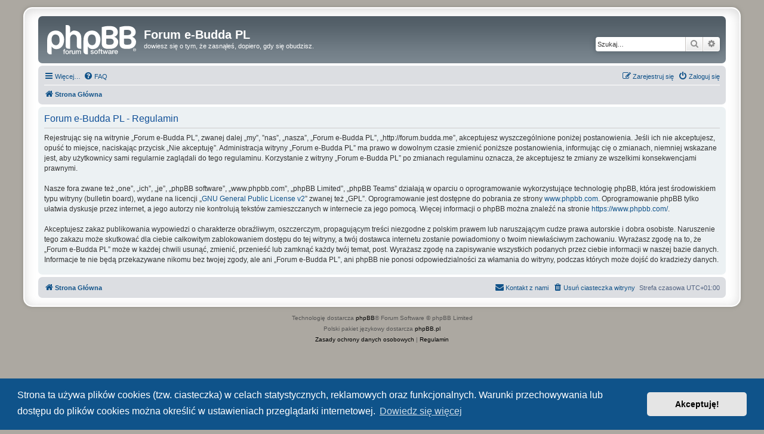

--- FILE ---
content_type: text/html; charset=UTF-8
request_url: http://forum.budda.me/ucp.php?mode=terms&sid=9ba33f084f7b19ff7d03f92fdba8dffb
body_size: 4501
content:
<!DOCTYPE html>
<html dir="ltr" lang="pl">
<head>
<meta charset="utf-8" />
<meta http-equiv="X-UA-Compatible" content="IE=edge">
<meta name="viewport" content="width=device-width, initial-scale=1" />

<title>Forum e-Budda PL - Panel zarządzania kontem - Regulamin</title>

	<link rel="alternate" type="application/atom+xml" title="Kanał - Forum e-Budda PL" href="/app.php/feed?sid=31f6024846baba53e08d231c9bab12d6">		<link rel="alternate" type="application/atom+xml" title="Kanał - Wszystkie fora" href="/app.php/feed/forums?sid=31f6024846baba53e08d231c9bab12d6">	<link rel="alternate" type="application/atom+xml" title="Kanał - Nowe tematy" href="/app.php/feed/topics?sid=31f6024846baba53e08d231c9bab12d6">	<link rel="alternate" type="application/atom+xml" title="Kanał - Aktywne tematy" href="/app.php/feed/topics_active?sid=31f6024846baba53e08d231c9bab12d6">			

<!--
	phpBB style name: prosilver Special Edition
	Based on style:   prosilver (this is the default phpBB3 style)
	Original author:  Tom Beddard ( http://www.subBlue.com/ )
	Modified by:      phpBB Limited ( https://www.phpbb.com/ )
-->


<link href="./styles/prosilver/theme/normalize.css?assets_version=26" rel="stylesheet">
<link href="./styles/prosilver/theme/base.css?assets_version=26" rel="stylesheet">
<link href="./styles/prosilver/theme/utilities.css?assets_version=26" rel="stylesheet">
<link href="./styles/prosilver/theme/common.css?assets_version=26" rel="stylesheet">
<link href="./styles/prosilver/theme/links.css?assets_version=26" rel="stylesheet">
<link href="./styles/prosilver/theme/content.css?assets_version=26" rel="stylesheet">
<link href="./styles/prosilver/theme/buttons.css?assets_version=26" rel="stylesheet">
<link href="./styles/prosilver/theme/cp.css?assets_version=26" rel="stylesheet">
<link href="./styles/prosilver/theme/forms.css?assets_version=26" rel="stylesheet">
<link href="./styles/prosilver/theme/icons.css?assets_version=26" rel="stylesheet">
<link href="./styles/prosilver/theme/colours.css?assets_version=26" rel="stylesheet">
<link href="./styles/prosilver/theme/responsive.css?assets_version=26" rel="stylesheet">

<link href="./assets/css/font-awesome.min.css?assets_version=26" rel="stylesheet">
<link href="./styles/prosilver_se/theme/stylesheet.css?assets_version=26" rel="stylesheet">
<link href="./styles/prosilver/theme/pl/stylesheet.css?assets_version=26" rel="stylesheet">



	<link href="./assets/cookieconsent/cookieconsent.min.css?assets_version=26" rel="stylesheet">

<!--[if lte IE 9]>
	<link href="./styles/prosilver/theme/tweaks.css?assets_version=26" rel="stylesheet">
<![endif]-->





</head>
<body id="phpbb" class="nojs notouch section-ucp ltr ">


<div id="wrap" class="wrap">
	<a id="top" class="top-anchor" accesskey="t"></a>
	<div id="page-header">
		<div class="headerbar" role="banner">
					<div class="inner">

			<div id="site-description" class="site-description">
				<a id="logo" class="logo" href="./index.php?sid=31f6024846baba53e08d231c9bab12d6" title="Strona Główna">
					<span class="site_logo"></span>
				</a>
				<h1>Forum e-Budda PL</h1>
				<p>dowiesz się o tym, że zasnąłeś, dopiero, gdy się obudzisz.</p>
				<p class="skiplink"><a href="#start_here">Przejdź do zawartości</a></p>
			</div>

									<div id="search-box" class="search-box search-header" role="search">
				<form action="./search.php?sid=31f6024846baba53e08d231c9bab12d6" method="get" id="search">
				<fieldset>
					<input name="keywords" id="keywords" type="search" maxlength="128" title="Szukaj wg słów kluczowych" class="inputbox search tiny" size="20" value="" placeholder="Szukaj…" />
					<button class="button button-search" type="submit" title="Szukaj">
						<i class="icon fa-search fa-fw" aria-hidden="true"></i><span class="sr-only">Szukaj</span>
					</button>
					<a href="./search.php?sid=31f6024846baba53e08d231c9bab12d6" class="button button-search-end" title="Wyszukiwanie zaawansowane">
						<i class="icon fa-cog fa-fw" aria-hidden="true"></i><span class="sr-only">Wyszukiwanie zaawansowane</span>
					</a>
					<input type="hidden" name="sid" value="31f6024846baba53e08d231c9bab12d6" />

				</fieldset>
				</form>
			</div>
						
			</div>
					</div>
				<div class="navbar" role="navigation">
	<div class="inner">

	<ul id="nav-main" class="nav-main linklist" role="menubar">

		<li id="quick-links" class="quick-links dropdown-container responsive-menu" data-skip-responsive="true">
			<a href="#" class="dropdown-trigger">
				<i class="icon fa-bars fa-fw" aria-hidden="true"></i><span>Więcej…</span>
			</a>
			<div class="dropdown">
				<div class="pointer"><div class="pointer-inner"></div></div>
				<ul class="dropdown-contents" role="menu">
					
											<li class="separator"></li>
																									<li>
								<a href="./search.php?search_id=unreadposts&amp;sid=31f6024846baba53e08d231c9bab12d6" role="menuitem">
									<i class="icon fa-file-o fa-fw icon-red" aria-hidden="true"></i><span>Nieprzeczytane posty</span>
								</a>
							</li>
													<li>
								<a href="./search.php?search_id=unanswered&amp;sid=31f6024846baba53e08d231c9bab12d6" role="menuitem">
									<i class="icon fa-file-o fa-fw icon-gray" aria-hidden="true"></i><span>Tematy bez odpowiedzi</span>
								</a>
							</li>
							<li>
								<a href="./search.php?search_id=active_topics&amp;sid=31f6024846baba53e08d231c9bab12d6" role="menuitem">
									<i class="icon fa-file-o fa-fw icon-blue" aria-hidden="true"></i><span>Aktywne tematy</span>
								</a>
							</li>
							<li class="separator"></li>
							<li>
								<a href="./search.php?sid=31f6024846baba53e08d231c9bab12d6" role="menuitem">
									<i class="icon fa-search fa-fw" aria-hidden="true"></i><span>Szukaj</span>
								</a>
							</li>
					
										<li class="separator"></li>

									</ul>
			</div>
		</li>

				<li data-skip-responsive="true">
			<a href="/app.php/help/faq?sid=31f6024846baba53e08d231c9bab12d6" rel="help" title="Często zadawane pytania" role="menuitem">
				<i class="icon fa-question-circle fa-fw" aria-hidden="true"></i><span>FAQ</span>
			</a>
		</li>
						
			<li class="rightside"  data-skip-responsive="true">
			<a href="./ucp.php?mode=login&amp;redirect=ucp.php%3Fmode%3Dterms&amp;sid=31f6024846baba53e08d231c9bab12d6" title="Zaloguj się" accesskey="x" role="menuitem">
				<i class="icon fa-power-off fa-fw" aria-hidden="true"></i><span>Zaloguj się</span>
			</a>
		</li>
					<li class="rightside" data-skip-responsive="true">
				<a href="./ucp.php?mode=register&amp;sid=31f6024846baba53e08d231c9bab12d6" role="menuitem">
					<i class="icon fa-pencil-square-o  fa-fw" aria-hidden="true"></i><span>Zarejestruj się</span>
				</a>
			</li>
						</ul>

	<ul id="nav-breadcrumbs" class="nav-breadcrumbs linklist navlinks" role="menubar">
				
		
		<li class="breadcrumbs" itemscope itemtype="https://schema.org/BreadcrumbList">

			
							<span class="crumb" itemtype="https://schema.org/ListItem" itemprop="itemListElement" itemscope><a itemprop="item" href="./index.php?sid=31f6024846baba53e08d231c9bab12d6" accesskey="h" data-navbar-reference="index"><i class="icon fa-home fa-fw"></i><span itemprop="name">Strona Główna</span></a><meta itemprop="position" content="1" /></span>

			
					</li>

		
					<li class="rightside responsive-search">
				<a href="./search.php?sid=31f6024846baba53e08d231c9bab12d6" title="Wyświetla zaawansowane funkcje wyszukiwania" role="menuitem">
					<i class="icon fa-search fa-fw" aria-hidden="true"></i><span class="sr-only">Szukaj</span>
				</a>
			</li>
			</ul>

	</div>
</div>
	</div>

	
	<a id="start_here" class="anchor"></a>
	<div id="page-body" class="page-body" role="main">
		
		

	<div class="panel">
		<div class="inner">
		<div class="content">
			<h2 class="sitename-title">Forum e-Budda PL - Regulamin</h2>
			<div class="agreement">Rejestrując się na witrynie „Forum e-Budda PL”, zwanej dalej „my”, ”nas”, „nasza”, „Forum e-Budda PL”, „http://forum.budda.me”, akceptujesz wyszczególnione poniżej postanowienia. Jeśli ich nie akceptujesz, opuść to miejsce, naciskając przycisk „Nie akceptuję”. Administracja witryny „Forum e-Budda PL” ma prawo w dowolnym czasie zmienić poniższe postanowienia, informując cię o zmianach, niemniej wskazane jest, aby użytkownicy sami regularnie zaglądali do tego regulaminu. Korzystanie z witryny „Forum e-Budda PL” po zmianach regulaminu oznacza, że akceptujesz te zmiany ze wszelkimi konsekwencjami prawnymi.
	<br><br>
	Nasze fora zwane też „one”, „ich”, „je”, „phpBB software”, „www.phpbb.com”, „phpBB Limited”, „phpBB Teams” działają w oparciu o oprogramowanie wykorzystujące technologię phpBB, która jest środowiskiem typu witryny (bulletin board), wydane na licencji „<a href="http://opensource.org/licenses/gpl-2.0.php">GNU General Public License v2</a>” zwanej też „GPL”. Oprogramowanie jest dostępne do pobrania ze strony <a href="https://www.phpbb.com/">www.phpbb.com</a>. Oprogramowanie phpBB tylko ułatwia dyskusje przez internet, a jego autorzy nie kontrolują tekstów zamieszczanych w internecie za jego pomocą. Więcej informacji o phpBB można znaleźć na stronie <a href="https://www.phpbb.com/">https://www.phpbb.com/</a>.
	<br><br>
	Akceptujesz zakaz publikowania wypowiedzi o charakterze obraźliwym, oszczerczym, propagującym treści niezgodne z polskim prawem lub naruszającym cudze prawa autorskie i dobra osobiste. Naruszenie tego zakazu może skutkować dla ciebie całkowitym zablokowaniem dostępu do tej witryny, a twój dostawca internetu zostanie powiadomiony o twoim niewłaściwym zachowaniu. Wyrażasz zgodę na to, że „Forum e-Budda PL” może w każdej chwili usunąć, zmienić, przenieść lub zamknąć każdy twój temat, post. Wyrażasz zgodę na zapisywanie wszystkich podanych przez ciebie informacji w naszej bazie danych. Informacje te nie będą przekazywane nikomu bez twojej zgody, ale ani „Forum e-Budda PL”, ani phpBB nie ponosi odpowiedzialności za włamania do witryny, podczas których może dojść do kradzieży danych.
	</div>
		</div>
		</div>
	</div>


			</div>


<div id="page-footer" class="page-footer" role="contentinfo">
	<div class="navbar" role="navigation">
	<div class="inner">

	<ul id="nav-footer" class="nav-footer linklist" role="menubar">
		<li class="breadcrumbs">
									<span class="crumb"><a href="./index.php?sid=31f6024846baba53e08d231c9bab12d6" data-navbar-reference="index"><i class="icon fa-home fa-fw" aria-hidden="true"></i><span>Strona Główna</span></a></span>					</li>
		
				<li class="rightside">Strefa czasowa <span title="UTC+1">UTC+01:00</span></li>
							<li class="rightside">
				<a href="./ucp.php?mode=delete_cookies&amp;sid=31f6024846baba53e08d231c9bab12d6" data-ajax="true" data-refresh="true" role="menuitem">
					<i class="icon fa-trash fa-fw" aria-hidden="true"></i><span>Usuń ciasteczka witryny</span>
				</a>
			</li>
																<li class="rightside" data-last-responsive="true">
				<a href="./memberlist.php?mode=contactadmin&amp;sid=31f6024846baba53e08d231c9bab12d6" role="menuitem">
					<i class="icon fa-envelope fa-fw" aria-hidden="true"></i><span>Kontakt z nami</span>
				</a>
			</li>
			</ul>

	</div>
</div>

	<div id="darkenwrapper" class="darkenwrapper" data-ajax-error-title="Błąd AJAX" data-ajax-error-text="Twoje żądanie nie zostało przetworzone." data-ajax-error-text-abort="Użytkownik usunął żądanie." data-ajax-error-text-timeout="Upłynął limit czasu żądania. Ponów próbę." data-ajax-error-text-parsererror="Coś się stało podczas przetwarzania żądania i serwer zwrócił nieprawidłową odpowiedź.">
		<div id="darken" class="darken">&nbsp;</div>
	</div>

	<div id="phpbb_alert" class="phpbb_alert" data-l-err="Błąd" data-l-timeout-processing-req="Upłynął limit czasu żądania.">
		<a href="#" class="alert_close">
			<i class="icon fa-times-circle fa-fw" aria-hidden="true"></i>
		</a>
		<h3 class="alert_title">&nbsp;</h3><p class="alert_text"></p>
	</div>
	<div id="phpbb_confirm" class="phpbb_alert">
		<a href="#" class="alert_close">
			<i class="icon fa-times-circle fa-fw" aria-hidden="true"></i>
		</a>
		<div class="alert_text"></div>
	</div>
</div>

</div>

	<div class="copyright">
				<p class="footer-row">
			<span class="footer-copyright">Technologię dostarcza <a href="https://www.phpbb.com/">phpBB</a>&reg; Forum Software &copy; phpBB Limited</span>
		</p>
				<p class="footer-row">
			<span class="footer-copyright">Polski pakiet językowy dostarcza <a href="http://www.phpbb.pl/" title="Polska społeczność phpBB">phpBB.pl</a></span>
		</p>
						<p class="footer-row" role="menu">
			<a class="footer-link" href="./ucp.php?mode=privacy&amp;sid=31f6024846baba53e08d231c9bab12d6" title="Zasady ochrony danych osobowych" role="menuitem">
				<span class="footer-link-text">Zasady ochrony danych osobowych</span>
			</a>
			|
			<a class="footer-link" href="./ucp.php?mode=terms&amp;sid=31f6024846baba53e08d231c9bab12d6" title="Regulamin" role="menuitem">
				<span class="footer-link-text">Regulamin</span>
			</a>
		</p>
					</div>

<div>
	<a id="bottom" class="anchor" accesskey="z"></a>
	</div>

<script src="./assets/javascript/jquery-3.5.1.min.js?assets_version=26"></script>
<script src="./assets/javascript/core.js?assets_version=26"></script>

	<script src="./assets/cookieconsent/cookieconsent.min.js?assets_version=26"></script>
	<script>
		if (typeof window.cookieconsent === "object") {
			window.addEventListener("load", function(){
				window.cookieconsent.initialise({
					"palette": {
						"popup": {
							"background": "#0F538A"
						},
						"button": {
							"background": "#E5E5E5"
						}
					},
					"theme": "classic",
					"content": {
						"message": "Strona\u0020ta\u0020u\u017Cywa\u0020plik\u00F3w\u0020cookies\u0020\u0028tzw.\u0020ciasteczka\u0029\u0020w\u0020celach\u0020statystycznych,\u0020reklamowych\u0020oraz\u0020funkcjonalnych.\u0020Warunki\u0020przechowywania\u0020lub\u0020dost\u0119pu\u0020do\u0020plik\u00F3w\u0020cookies\u0020mo\u017Cna\u0020okre\u015Bli\u0107\u0020w\u0020ustawieniach\u0020przegl\u0105darki\u0020internetowej.",
						"dismiss": "Akceptuj\u0119\u0021",
						"link": "Dowiedz\u0020si\u0119\u0020wi\u0119cej",
						"href": "./ucp.php?mode=privacy&amp;sid=31f6024846baba53e08d231c9bab12d6"
					}
				});
			});
		}
	</script>


<script src="./styles/prosilver/template/forum_fn.js?assets_version=26"></script>
<script src="./styles/prosilver/template/ajax.js?assets_version=26"></script>



</body>
</html>
